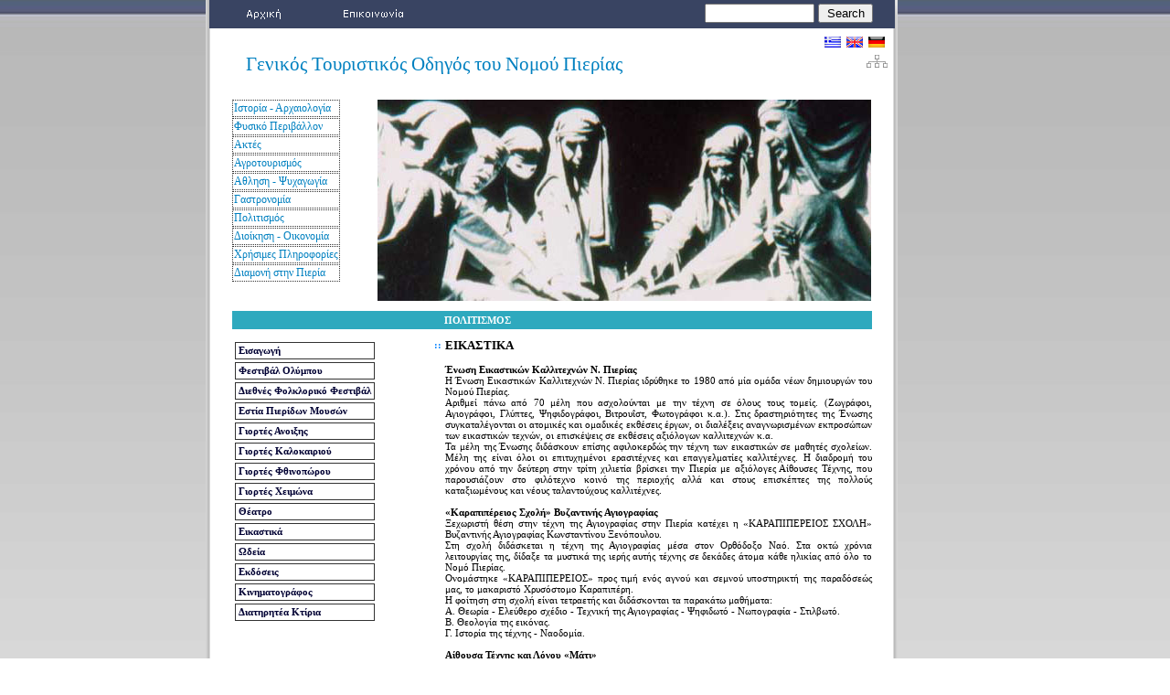

--- FILE ---
content_type: text/html
request_url: https://pieria-tourism.gr/eikastika.html
body_size: 7868
content:
<!DOCTYPE HTML PUBLIC "-//W3C//DTD HTML 4.01 Transitional//EN">
<html>
<head>
<meta http-equiv="Content-Type" content="text/html; charset=ISO-8859-7">
<title>Γενικός Τουριστικός Οδηγός του Νομού Πιερίας - Pieria Tourism</title>
<meta name="keywords" content="Ο Γενικός Τουριστικός Οδηγός του Νομού Πιερίας, προσφέρει ακριβή Ενημέρωση για την Ιστορία, την Αρχαιολογία,τον Αγροτουρισμό,τις Ακτές,την ’θληση,τη Ψυχαγωγία,τον Πολιτισμό,τη Διοίκηση,την Οικονομία και τη Γεωγραφική Πληροφόρηση του Νομού.Συμβάλει στην Αειφόρο και Ποιοτική Τουριστική Ανάπτυξή της Πιερίας.,Πιερια, Ολυμπος, Ελλαδα, Αγροτουρισμός, Αγροτουριστική διαχείριση, Αθλήματα περιπέτειας, ’θληση - Ψυχαγωγία - Γαστρονομία, Αιωροπτερισμός, Ακτές, Αλεξίπτωτο πλαγιάς (Parapente), Αναρρίχηση, Αρχαία Πύδνα, Αρχαίο Δίον, Αρχαίο Θέατρο Δίου, Αρχαιολογικό Πάρκο, Βόρεια Πιερία, Γαστρονομία, Γεωγραφική Πληροφόρηση, Γεωργία - Κτηνοτροφία, Δημόσια Λουτρά, Διαδρομές 4 Χ 4 (Jeep Safari), Διαδρομές με βάρκα, Διεθνές Φολκλορικό Φεστιβάλ - Εστία Πιερίδων Μουσών Κατερίνης, ΔΙΟΝ, Εθνικός Δρυμός Ολύμπου, Ελατοχώρι, Ελληνικό Θέατρο, Ένωση Αγροτικών Συνεταιρισμών (Ε.Α.Σ) Πιερίας , Έπαυλη Διονύσου, Επιμελητήριο Πιερίας, Ευρωπαϊκό Ορειβατικό Μονοπάτι Ε4, Ιερό Δήμητρος, Ιερό Ίσιδας, Ιστορία - Aρχαιολογία, Κάστρο Πλαταμώνα, Κεντρική Πιερία, Λείβηθρα, Λεπτοκαρυά, Λιτόχωρο, Λουλουδιές Κίτρους, Μακρύγιαλος, Μνημείο Ασπίδων, Νεολιθικός Οικισμός Μακρυγιάλου, Νομός Πιερίας, Νότια Πιερία, Ξενώνες - Ορειβατικά Καταφύγια, Οδηγός Προστασίας Περιβάλλοντος, Ολυμπιακή Ακτή, Όλυμπος, Όλυμπος - Γεωγραφική Πληροφόρηση, Ορειβασία - Πεζοπορία στα Πιέρια Όρη, Ορειβασία - Πεζοπορία στον Όλυμπο, Ορειβατικά Καταφύγια, Πιέρια - Γεωγραφική Πληροφόρηση, Πιέρια Όρη, Πιερία Τουρισμός, Πιερική Αναπτυξιακή, Πλαταμώνας, Ποδήλατο Βουνού (Mountain biking), Πύδνα, Ρωμαϊκό Θέατρο, Σκι στο Ελατοχώρι, Τέμενος Ολυμπίου Διός, Υδροβιότοποι, Υδροβιότοπος Αλιάκμονα - Έλος Αγαθούπολης, Υδροβιότοπος Αλυκής Κίτρους, Υδροβιότοπος Νέων Πόρων, Φεστιβάλ  Ολύμπου, Φυσικές Ομορφιές, Χλωρίδα, Πανίδα,Τravel,Pieria Tourism,Pieria, Olympus, Greece,Pieria Tourism, History - Archaeology, The Castle of Platamon, Ancient Dion, Archaeological Park, The Greek Theatre, The Villa of Dionisos, The Public Baths, The Sanctuary of Dimitra, The Sanctuary of Isis, The Temple to the Gods of Olympus, The Roman Theatre, Monument of the Shields, Ancient Pydna, The Neolithic Settlement at Makrigialos, The Louloudies of Kitros, Livithra, Pieriki Anaptixiaki, Mount Olympus, Flora, Mount Pieria, The Aliakmonas Delta and Marsh of Agathopouli, The Wetlands of Alikes Kitros, The Wetlands of Nei Pori, Natural Beauty, Guidelines for the Care of the Environment, Olympus National Park, The Wetlands, Beaches, North Pieria, Makrigialos, Pydna, Central Pieria, Olympic Beach, South Pieria, Leptokarya, Platamonas, Agrotourism, Litochoro, Elatochori, Mountaineering Refuges, Agrotourist Management, Sport - Entertainment - Gastronomy, Mountaineering and hiking on Olympus, Mountaineering and hiking in the Pieria mountain, European Mountain Path E4, Adventure Sports, Climbing, Paragliding, Jeep Safari, Mountain Biking, Hang - Gliding, Boating, Skiing in Elatochori, Gastronomy, The Olympus Festival, International Folk Festival - Estia Pieridon Mouson, Dion, The Ancient Theatre of Dion, The Perfecture of Pieria, Agriculture - Cattle Breeding, The Chamber of Commerce of Pieria, E.A.S of Pieria, Traditional Inns - Mountaineering Refuges, Geographical Information, Olympus - Geographical Information, Pieria - Geographical Information,General Tourist Guide of the Prefecture of Pieria,Olymp, Griechenland, Pieria Tourism, Archaologische Und Historische Sehenswurdigkeiten, Burg von Platamonas, Das antike Dion, Archaologischer Park, Griechisches Theater, Dionysos Villa, Die offentlichen Badehauser, Das Demeter Heiligtum, Das Isis Heiligtum, Tempel des Olympischen Zeus, Romisches Theater, Denkmal mit Brustpanzern und Schilden, Das antike Pydna, Siedlung aus der neolithischen Zeit, Louloudies Kitrous, Livithra, Pieriki Anaptyxiaki, Olymp, Flora, Pieria Gebirge, Wasserschutzgebiet Aliakmona - Sumpfgebiet Agathoupolis, Wasser - Biotop von Alikes Kitrous, Feuchtgebiet von Nei Pori, Naturschonheiten, Hinweise zum Schutz der Umwelt, Nationalpark Olymp, Feuchtgebiete, Kuste, Nord Pieria, Makrigialos, Pydna, Zentral Pieria, Olympiaki Akti, Sud Pieria, Leptokaria, Platamonas, Agrotourismus, Litochoro, Elatochori, Berg - Schutzhutten, Sport - Freizeit - Gastronomie, Bergsteigen und Wandern auf dem Olymp, Bergsteigen und Wandern im Pieria Gebirge, Europaischer Fernwanderweg E 4, Sport und Abenteuer, Klettern, Gleitschirmfliegen (Parapente), Gelandefahrten mit dem Jeep, Bergtouren mit Mountainbikes, Drachenfliegen, Fahrten mit dem Boot, Skizentrum Elatochori, Gastronomie, Festival Olymp, Internationales Folklore Festival - Estia Pieridon Mousson Katerinis, Dion, Antikes Theater von Dion, Landwirtschaft und Viehzucht, Industrie und Handelskammer Pierias, Verband der landwirtschaftlichen Genossenschaften Pierias, Herbergen - Berg - Schutzhutten, Industrie- und Handelskammer - E.A.S. Pierias, Geographische Informationen, Orte und Stellen am Olymp, Orte und Stellen im Pieria Gebirge,">
<meta name="description" content="Ο Γενικός Τουριστικός Οδηγός του Νομού Πιερίας, προσφέρει ακριβή Ενημέρωση για την Ιστορία, την Αρχαιολογία, τον Αγροτουρισμό, τις Ακτές, την ’θληση, τη Ψυχαγωγία, τον Πολιτισμό, τη Διοίκηση, την Οικονομία και τη Γεωγραφική Πληροφόρηση του Νομού. Συμβάλει στην Αειφόρο και Ποιοτική Τουριστική Ανάπτυξή της Πιερίας.
General Tourist Guide to the Prefecture of Pieria - Ausfuhrlicher Reisefuhrer fur die Prafektur Pieria.">
<style type="text/css">
div#container
{
   width: 1024px;
   position: relative;
   margin-top: 0px;
   margin-left: auto;
   margin-right: auto;
   text-align: left;
}
body
{
   text-align: center;
   margin: 0;
}
</style>
<style type="text/css">
a.style8:link
{
   color: #000000;
   text-decoration: none;
}
a.style8:visited
{
   color: #000000;
   text-decoration: none;
}
a.style8:active
{
   color: #000000;
   text-decoration: none;
}
a.style8:hover
{
   color: #8B8B00;
   text-decoration: none;
}
</style>
<style type="text/css">
img { behavior: url("pngfix.htc"); }
</style>
</head>
<body background="images/bg.jpg" bgcolor="#FFFFFF" text="#000000">
<div id="container">
<img src="images/bgwhite.gif" id="Image1" alt="" align="top" border="0" width="750" height="1941" style="position:absolute;left:101px;top:0px;width:750px;height:1941px;z-index:0">
<img src="images/shadow1.jpg" id="Image2" alt="" align="top" border="0" width="5" height="1942" style="position:absolute;left:97px;top:0px;width:5px;height:1942px;z-index:1">
<img src="images/shadow2.jpg" id="Image3" alt="" align="top" border="0" width="5" height="1942" style="position:absolute;left:849px;top:0px;width:5px;height:1942px;z-index:2">
<img src="images/leader.jpg" id="Image4" alt="" align="top" border="0" width="98" height="62" style="position:absolute;left:218px;top:1867px;width:98px;height:62px;z-index:3">
<a href="http://www.pieriki-anaptixiaki.gr" target="_blank"><img src="images/palogo.jpg" id="Image5" alt="ΠΙΕΡΙΚΗ ΑΝΑΠΤΥΞΙΑΚΗ Α.Ε." align="top" border="0" width="86" height="82" style="position:absolute;left:126px;top:1847px;width:86px;height:82px;z-index:4"></a>
<div id="wb_Text1" style="position:absolute;left:126px;top:1835px;width:707px;height:10px;z-index:5" align="left">
<font style="font-size:8px" color="#000000" face="Verdana">..........................................................................................................................................................................................................................................</font></div>
<div id="wb_Text2" style="position:absolute;left:98px;top:1946px;width:759px;height:13px;z-index:6" align="left">
&nbsp;</div>
<div id="wb_Text3" style="position:absolute;left:359px;top:370px;width:467px;height:1111px;z-index:7" align="justify">
<font style="font-size:13px" color="#000000" face="Lucida Sans Unicode"><b>ΕΙΚΑΣΤΙΚΑ<br>
</b></font><font style="font-size:11px" color="#000000" face="Lucida Sans Unicode"><br>
<b>Ένωση Εικαστικών Καλλιτεχνών Ν. Πιερίας<br>
</b>Η Ένωση Εικαστικών Καλλιτεχνών Ν. Πιερίας ιδρύθηκε το 1980 από μία ομάδα νέων δημιουργών του Νομού Πιερίας. <br>
Αριθμεί πάνω από 70 μέλη που ασχολούνται με την τέχνη σε όλους τους τομείς. (Ζωγράφοι, Αγιογράφοι, Γλύπτες, Ψηφιδογράφοι, Βιτρουΐστ, Φωτογράφοι κ.α.). Στις δραστηριότητες της Ένωσης συγκαταλέγονται οι ατομικές και ομαδικές εκθέσεις έργων, οι διαλέξεις αναγνωρισμένων εκπροσώπων των εικαστικών τεχνών, οι επισκέψεις σε εκθέσεις αξιόλογων καλλιτεχνών κ.α. <br>
Τα μέλη της Ένωσης διδάσκουν επίσης αφιλοκερδώς την τέχνη των εικαστικών σε μαθητές σχολείων. Μέλη της είναι όλοι οι επιτυχημένοι ερασιτέχνες και επαγγελματίες καλλιτέχνες. Η διαδρομή του χρόνου από την δεύτερη στην τρίτη χιλιετία βρίσκει την Πιερία με αξιόλογες Αίθουσες Τέχνης, που παρουσιάζουν στο φιλότεχνο κοινό της περιοχής αλλά και στους επισκέπτες της πολλούς καταξιωμένους και νέους ταλαντούχους καλλιτέχνες.<br>
<br>
<b>«Καραπιπέρειος Σχολή» Βυζαντινής Αγιογραφίας </b><br>
Ξεχωριστή θέση στην τέχνη της Αγιογραφίας στην Πιερία κατέχει η «ΚΑΡΑΠΙΠΕΡΕΙΟΣ ΣΧΟΛΗ» Βυζαντινής Αγιογραφίας Κωνσταντίνου Ξενόπουλου. <br>
Στη σχολή διδάσκεται η τέχνη της Αγιογραφίας μέσα στον Ορθόδοξο Ναό. Στα οκτώ χρόνια λειτουργίας της, δίδαξε τα μυστικά της ιερής αυτής τέχνης σε δεκάδες άτομα κάθε ηλικίας από όλο το Νομό Πιερίας. <br>
Ονομάστηκε «ΚΑΡΑΠΙΠΕΡΕΙΟΣ» προς τιμή ενός αγνού και σεμνού υποστηρικτή της παραδόσεώς μας, το μακαριστό Χρυσόστομο Καραπιπέρη.<br>
Η φοίτηση στη σχολή είναι τετραετής και διδάσκονται τα παρακάτω μαθήματα:<br>
Α. Θεωρία - Ελεύθερο σχέδιο - Τεχνική της Αγιογραφίας - Ψηφιδωτό - Νωπογραφία - Στιλβωτό. <br>
Β. Θεολογία της εικόνας.<br>
Γ. Ιστορία της τέχνης - Ναοδομία.<br>
<br>
<b>Αίθουσα Τέχνης και Λόγου «Μάτι»</b><br>
Λειτουργεί από το 1985 στην πόλη της Κατερίνης. Φιλοξενεί ένα σημαντικό αριθμό αξιόλογων δημιουργών, όπως ο Δήμος Σκουλάκης, ο Ασαντούρ Μπαχαριάν, ο Τριαντάφυλλος Πατρασκίδης, ο Γιώργος Σταθόπουλος, η Μάγδα Λεβεντάκου κ.α. Στην αίθουσα λειτουργούν επίσης Εργαστήρι παιδικής ζωγραφικής και Μουσείο παιδικής ζωγραφικής με την επωνυμία «Μινώταυρος». <br>
Το εργαστήρι ξεκίνησε τη δραστηριότητά του το 1985 και αποτέλεσε την εποχή εκείνη πιλοτική πρωτοβουλία για όλο τον Ελλαδικό χώρο καθώς ήταν το δεύτερο που λειτούργησε μετά το αντίστοιχο Δημοτικό Εργαστήρι Ζωγραφικής της Χαλκίδας. Θεμελιώθηκε πάνω στην ανάγκη για ελεύθερη έκφραση του παιδιού. Ανάγκη που ελέγχεται αποκλειστικά από την αδενική, σωματική και ψυχαγωγική διάθεσή του. <br>
Το Μουσείο παιδικής ζωγραφικής είναι ένας χώρος δομημένος και σχεδιασμένος, για να προσεγγίσουν οι μεγάλοι το παιδί μέσω των «έργων», να ανακαλύψουν την ψυχή του και να αντιληφθούν ποια πρέπει να είναι η στάση τους απέναντί του.<br>
<b><br>
Αίθουσα Τέχνης «Χρύσα»</b><br>
Στην Κατερίνη, κατά τη διάρκεια των ένδεκα χρόνων λειτουργίας της, η Αίθουσα Τέχνης «Χρύσα» παρουσιάζει στο φιλότεχνο κοινό μία σημαντική σειρά καλλιτεχνών καταξιωμένων και ταλαντούχων. <br>
Με την πάροδο του χρόνου αυτός ο εικαστικός χώρος αναδεικνύεται σε σταθερό σημείο αναφοράς για την πολιτιστική ζωή της πόλης. Οι εκθέσεις που έχουν πραγματοποιηθεί στο χρονικό διάστημα 1990-2001 συνθέτουν μία αντιπροσωπευτική εικόνα του πολύπλευρου χαρακτήρα της σύγχρονης εικαστικής δημιουργίας στην Ελλάδα. <br>
Ενδεικτικά, οι παρακάτω εκθέσεις αντανακλούν αυτή τη δημιουργία: του Δημήτρη Μυταρά, του Χρήστου Καρά, της Σοφίας Καλογεροπούλου, της Μαρίας Ζιάκα, της Ηώς Αγγελή, του Αντώνη Απέργη, του Πέτρου Ζουμπουλάκη, του Εδουάρδου Σακαγιάν, του Νίκου Στρατάκη και άλλων.<br>
<b><br>
Αίθουσα Τέχνης «Λαβύρινθος»</b><br>
Λειτουργεί στην Κατερίνη από τον Οκτώβριο του 1996. Κατά την περίοδο από Σεπτέμβριο μέχρι Ιούνιο δέχεται το κοινό καθημερινά από τις 10.00 ως τις 13.00 και από τις 18.30 ως τις 21.30, εκτός Σαββάτου και Κυριακής. <br>
Η ζωγραφική, η γλυπτική και η χαρακτική είναι μερικές από τις εικαστικές δραστηριότητες που καλύπτει η Αίθουσα Τέχνης «Λαβύρινθος». Αξιόλογοι δημιουργοί που έχουν εκθέσει τα έργα τους είναι ο Γιάννης Μιγάδης, ο ’γγελος Ραζής, ο Πέτρος Ζουμπουλάκης, ο Μάρκος Βενιός η Μαρία Πωπ κ.α.<br>
<b><br>
Αίθουσα Τέχνης Δήμου Λιτοχώρου</b><br>
Στην αίθουσα τέχνης του Πολιτιστικού Κέντρου του Δήμου Λιτοχώρου πραγματοποιούνται περιοδικά εκθέσεις έργων τέχνης από καταξιωμένους Καλλιτέχνες του Νομού Πιερίας, της Ελλάδας και του Εξωτερικού.</font></div>
<img src="images/footer.gif" id="Image8" alt="" align="top" border="0" width="748" height="5" style="position:absolute;left:102px;top:1937px;width:748px;height:5px;z-index:8">
<div id="wb_Text6" style="position:absolute;left:345px;top:371px;width:12px;height:13px;z-index:9" align="center">
<font style="font-size:11px" color="#0080FF" face="Verdana"><b>::</b></font></div>
<img src="images/header.jpg" id="Image20" alt="" align="top" border="0" width="750" height="31" style="position:absolute;left:101px;top:0px;width:750px;height:31px;z-index:10">
<div id="wb_Html2" style="position:absolute;left:643px;top:4px;width:241px;height:23px;z-index:11" align="left">
<!-- Search Google -->
<FORM method="GET" action="http://www.google.gr/custom" target="_blank">
<A href="http://www.google.gr/" target="_blank"><A>
<INPUT type="text" name="q" size="20" maxlength="255" value="" style="width:120px;">
<INPUT type="submit" name="btnG" value="Search" style="width:60px;">
<INPUT type="hidden" name="domains" value="http://www.pieria-tourism.gr">
<INPUT type="hidden" name="sitesearch" value="http://www.pieria-tourism.gr">
<INPUT type="hidden" name="cof" value="GALT:#488000;S:http://www.pieria-tourism.gr;VLC:#800080;AH:center;BGC:#FFFFFF;LC:#0000FF;GFNT:#7777CC;ALC:#FF0000;T:#000000;GIMP:#FF0000;">
</FORM>
<!-- Search Google --></div>
<div id="wb_Text8" style="position:absolute;left:124px;top:58px;width:445px;height:25px;z-index:12" align="center">
<font style="font-size:21px" color="#0080C0" face="Georgia">Γενικός Τουριστικός Οδηγός του Νομού Πιερίας</font></div>
<a href="index.html"><img src="images/el4.png" id="Image19" alt="ΕΛΛΗΝΙΚΑ" align="top" border="0" width="18" height="12" style="position:absolute;left:774px;top:40px;width:18px;height:12px;z-index:13"></a>
<a href="indexen.html"><img src="images/en3.png" id="Image21" alt="ENGLISH" align="top" border="0" width="18" height="12" style="position:absolute;left:798px;top:40px;width:18px;height:12px;z-index:14"></a>
<a href="indexde.html"><img src="images/de.png" id="Image22" alt="DEUTCH" align="top" border="0" width="18" height="12" style="position:absolute;left:822px;top:40px;width:18px;height:12px;z-index:15"></a>
<a href="sitemap.html"><img src="images/sitemap.gif" id="Image23" alt="Χάρτης Πλοήγησης" align="top" border="0" width="26" height="16" style="position:absolute;left:818px;top:59px;width:26px;height:16px;z-index:16"></a>
<div id="wb_Text9" style="position:absolute;left:529px;top:1922px;width:112px;height:13px;z-index:17" align="left">
<font style="font-size:11px" color="#000000" face="Verdana"><a href="http://www.minimal.gr" target="_blank" class="style8">Design by Minimal</a></font></div>
<div id="wb_Text12" style="position:absolute;left:408px;top:1922px;width:113px;height:13px;z-index:18" align="left">
<font style="font-size:11px" color="#000000" face="Verdana"><a href="credits.html" class="style8">Συντελεστές Έργου</a></font></div>
<div id="wb_Text11" style="position:absolute;left:343px;top:1905px;width:376px;height:13px;z-index:19" align="left">
<font style="font-size:11px" color="#000000" face="Verdana">Copyright © 2007 <a href="http://www.pieriki-anaptixiaki.gr" target="_blank" class="style8">Πιερική Αναπτυξιακή Α.Ε. </a>- All rights reserved. </font></div>
<div id="wb_Text14" style="position:absolute;left:127px;top:1498px;width:205px;height:10px;z-index:20" align="left">
<font style="font-size:8px" color="#000000" face="Verdana">...................................................................</font></div>
<div id="wb_Text13" style="position:absolute;left:127px;top:1508px;width:176px;height:15px;z-index:21" align="left">
<font style="font-size:11px" color="#000000" face="Lucida Sans Unicode">Πατήστε στις Φωτογραφίες</font></div>
<div id="wb_Form2" style="position:absolute;left:110px;top:1526px;width:8px;height:162px;z-index:22" align="left">
<form name="thumbNails" method="post" action="" enctype="text/plain" id="Form2">
</form>
</div>
<a href="#" onclick="zoomShow(this);return false;"><img src="images/karapiperios-sxoli-1.jpeg" id="Image27" alt="ΚΑΡΑΠΙΠΕΡΕΙΟΣ ΣΧΟΛΗ ΑΓΙΟΓΡΑΦΙΑΣ" align="top" border="0" width="50" height="44" style="position:absolute;left:127px;top:1528px;width:50px;height:44px;z-index:23"></a>
<a href="#" onclick="zoomShow(this);return false;"><img src="images/karapiperios-sxoli-2.jpeg.jpg" id="Image29" alt="ΚΑΡΑΠΙΠΕΡΕΙΟΣ ΣΧΟΛΗ ΑΓΙΟΓΡΑΦΙΑΣ" align="top" border="0" width="50" height="44" style="position:absolute;left:182px;top:1528px;width:50px;height:44px;z-index:24"></a>
<a href="#" onclick="zoomShow(this);return false;"><img src="images/aithousa-mati.jpg" id="Image28" alt="ΑΙΘΟΥΣΑ ΤΕΧΝΗΣ ΜΑΤΙ" align="top" border="0" width="50" height="44" style="position:absolute;left:237px;top:1528px;width:50px;height:44px;z-index:25"></a>
<a href="#" onclick="zoomShow(this);return false;"><img src="images/aithousa-litohorou.jpeg" id="Image31" alt="ΑΙΘΟΥΣΑ ΤΕΧΝΗΣ ΔΗΜΟΥ ΛΙΤΟΧΩΡΟΥ" align="top" border="0" width="50" height="44" style="position:absolute;left:237px;top:1578px;width:50px;height:44px;z-index:26"></a>
<a href="#" onclick="zoomShow(this);return false;"><img src="images/aithousa-lavirinthos.jpg" id="Image30" alt="ΑΙΘΟΥΣΑ ΤΕΧΝΗΣ ΛΑΒΥΡΙΝΘΟΣ" align="top" border="0" width="50" height="44" style="position:absolute;left:182px;top:1578px;width:50px;height:44px;z-index:27"></a>
<a href="#" onclick="zoomShow(this);return false;"><img src="images/aithousa-xrysa.jpeg" id="Image33" alt="ΑΙΘΟΥΣΑ ΤΕΧΝΗΣ ΧΡΥΣΑ" align="top" border="0" width="50" height="44" style="position:absolute;left:127px;top:1578px;width:50px;height:44px;z-index:28"></a>
<div id="wb_Html3" style="position:absolute;left:359px;top:1498px;width:467px;height:300px;z-index:29" align="left">
<!-- images -->
<img id="bigImage" border="0" style="display:none"> 
<script type="text/javascript"> 
<!-- 

function zoomShow(img) 
{ 
   var bigImage= document.getElementById('bigImage'); 
   if(bigImage) 
   { 
      if(img.tagName == 'A') 
         img = img.firstChild; 
      bigImage.src = img.src; 
      bigImage.style.display = ''; 
      document.ondragstart = hide; //Fix IE 
      document.onmouseup = hide; 
   } 

   function hide() 
   { 
      if(bigImage) 
      { 
         bigImage.src = ''; 
         bigImage.style.display = 'none'; 
         document.ondragstart = ''; 
         document.onmouseup = ''; 
      } 
   } 
} 

//--> 
</script> </div>
<div id="wb_Html1" style="position:absolute;left:389px;top:1946px;width:228px;height:25px;z-index:30" align="left">
<!-- shiny stat meter -->
<!-- Begin Shinystat Free code -->
<script type="text/javascript" language="JavaScript" src="http://codice.shinystat.com/cgi-bin/getcod.cgi?USER=pieriatourism"></script>
<noscript>
<a href="http://www.shinystat.com" target="_top">
<img src="http://www.shinystat.com/cgi-bin/shinystat.cgi?USER=pieriatourism" alt="Free web counters" border="0"></a>
</noscript>
<!-- End Shinystat Free code --></div>
<div id="wb_Html4" style="position:absolute;left:621px;top:1946px;width:56px;height:26px;z-index:31" align="left">
<!-- europlus code -->
<!-- europuls.eu START //-->
<SCRIPT type="text/javascript">var _ps_counter_loaded = false;</SCRIPT>
<SCRIPT src="http://hits.europuls.net/?sid=2266&js=1" type="text/javascript"></SCRIPT>
<SCRIPT type="text/javascript">
<!--
if( _ps_counter_loaded ){_ps_counter(2266);}
//--></SCRIPT>
<noscript>
<a href="http://europuls.eu/" target="_blank"><img src="http://hits.europuls.net/?sid=2266&jsver=0" border=0 alt="Europuls.eu - Catalog of the European Internet resources"></a>
</noscript>
<!-- europuls.eu END //-->
</div>
<img src="images/header-culture_01.jpg" id="Image7" alt="" align="top" border="0" width="540" height="220" style="position:absolute;left:285px;top:109px;width:540px;height:220px;z-index:32">
<img src="images/blueline.gif" id="Image6" alt="" align="top" border="0" width="700" height="20" style="position:absolute;left:126px;top:340px;width:700px;height:20px;z-index:33">
<div id="wb_Html6" style="position:absolute;left:126px;top:371px;width:174px;height:313px;z-index:34" align="left">
<!-- POLITISMOS MENU - GR -->
<script type="text/javascript" language="JavaScript1.2" src="stmenu.js"></script>
<script type="text/javascript" language="JavaScript1.2">
<!--
stm_bm(["menu4734",720,"","blank.gif",0,"","",0,0,250,0,1000,1,0,0,"","",0,0,1,1,"default","hand",""],this);
stm_bp("p0",[1,4,0,0,3,3,0,0,100,"",-2,"",-2,40,0,0,"#999999","#FFFFFF","",0,0,0,"#000000"]);
stm_ai("p0i0",[0,"Εισαγωγή","","",-1,-1,0,"culture.html","_self","","","","",0,0,0,"","",0,0,0,0,0,"#0033CC",1,"#0099FF",1,"","",3,3,1,1,"#333333","#333333","#000033","#00CCFF","bold 8pt Verdana","bold 8pt Verdana",0,0]);
stm_aix("p0i1","p0i0",[0,"Φεστιβάλ Ολύμπου","","",-1,-1,0,"festival-olympou.html"]);
stm_aix("p0i2","p0i0",[0,"Διεθνές Φολκλορικό Φεστιβάλ","","",-1,-1,0,"festival-diethnes.html"]);
stm_aix("p0i3","p0i0",[0,"Εστία Πιερίδων Μουσών","","",-1,-1,0,"estia.html"]);
stm_aix("p0i4","p0i0",[0,"Γιορτές Ανοιξης","","",-1,-1,0,"giortes-anoixis.html"]);
stm_aix("p0i5","p0i0",[0,"Γιορτές Καλοκαιριού","","",-1,-1,0,"giortes-kalokairi.html"]);
stm_aix("p0i6","p0i0",[0,"Γιορτές Φθινοπώρου","","",-1,-1,0,"giortes-ftinoporo.html"]);
stm_aix("p0i7","p0i0",[0,"Γιορτές Χειμώνα","","",-1,-1,0,"giortes-xeimona.html"]);
stm_aix("p0i8","p0i0",[0,"Θέατρο","","",-1,-1,0,"theater.html"]);
stm_aix("p0i9","p0i0",[0,"Εικαστικά","","",-1,-1,0,"eikastika.html"]);
stm_aix("p0i10","p0i0",[0,"Ωδεία","","",-1,-1,0,"odeia.html"]);
stm_aix("p0i11","p0i0",[0,"Εκδόσεις","","",-1,-1,0,"ekdoseis.html"]);
stm_aix("p0i12","p0i0",[0,"Κινηματογράφος","","",-1,-1,0,"cinema.html"]);
stm_aix("p0i13","p0i0",[0,"Διατηρητέα Κτίρια","","",-1,-1,0,"diatiritea.html"]);
stm_ep();
stm_cf([2,0,0,"Main_frame","Navigation_frame",1]);
stm_em();
//-->
</script></div>
<div id="wb_Text5" style="position:absolute;left:358px;top:344px;width:162px;height:13px;z-index:35" align="left">
<font style="font-size:11px" color="#FFFFFF" face="Verdana"><b>ΠΟΛΙΤΙΣΜΟΣ</b></font></div>
<div id="wb_RollOver2" style="position:absolute;left:101px;top:0px;width:120px;height:30px;z-index:36" align="left">
<script language="JavaScript" type="text/javascript">
<!--
RollOver2 = new Image();
RollOver2.src = "images/buton-arxiki_over.gif";
//-->
</script>
<a href="index.html">
<img src="images/buton-arxiki.gif" id="RollOver2" width="120" height="30" alt="" border="0" onMouseOver="this.src='images/buton-arxiki_over.gif'" onMouseOut="this.src='images/buton-arxiki.gif'">
</a>
</div>
<div id="wb_RollOver1" style="position:absolute;left:221px;top:0px;width:120px;height:30px;z-index:37" align="left">
<script language="JavaScript" type="text/javascript">
<!--
RollOver1 = new Image();
RollOver1.src = "images/buton-epikoinonia_over.gif";
//-->
</script>
<a href="contact.html">
<img src="images/buton-epikoinonia.gif" id="RollOver1" width="120" height="30" alt="" border="0" onMouseOver="this.src='images/buton-epikoinonia_over.gif'" onMouseOut="this.src='images/buton-epikoinonia.gif'">
</a>
</div>
<div id="wb_Html7" style="position:absolute;left:125px;top:108px;width:146px;height:232px;z-index:38" align="left">
<!-- menu-1 -->
<script type="text/javascript" language="JavaScript1.2" src="stmenu.js"></script>
<script type="text/javascript" language="JavaScript1.2">
<!--
stm_bm(["menu4734",720,"","blank.gif",0,"","",0,0,250,0,1000,1,0,0,"","",0,0,1,1,"default","hand",""],this);
stm_bp("p0",[1,4,0,0,1,1,0,0,100,"",-2,"",-2,40,0,0,"#999999","#FFFFFF","",0,0,0,"#000000"]);
stm_ai("p0i0",[0,"Ιστορία - Αρχαιολογία","","",-1,-1,0,"history.html","_self","","","","",0,0,0,"","",0,0,0,0,0,"#FFFFFF",0,"#FFFFFF",0,"","",3,3,3,1,"#333333","#333333","#0080C0","#00CCFF","9pt Lucida Sans Unicode","9pt Lucida Sans Unicode",0,0]);
stm_aix("p0i1","p0i0",[0,"Φυσικό Περιβάλλον","","",-1,-1,0,"environment.html","_self","","","","",0,0,0,"","",0,0,0,0,0,"#0033CC",1,"#0099FF",1]);
stm_aix("p0i2","p0i0",[0,"Ακτές","","",-1,-1,0,"beaches.html"]);
stm_aix("p0i3","p0i1",[0,"Αγροτουρισμός","","",-1,-1,0,"agrotourism.html"]);
stm_aix("p0i4","p0i1",[0,"Αθληση - Ψυχαγωγία","","",-1,-1,0,"sports.html"]);
stm_aix("p0i5","p0i1",[0,"Γαστρονομία","","",-1,-1,0,"gastronomy.html"]);
stm_aix("p0i6","p0i1",[0,"Πολιτισμός","","",-1,-1,0,"culture.html"]);
stm_aix("p0i7","p0i1",[0,"Διοίκηση - Οικονομία","","",-1,-1,0,"administration.html"]);
stm_aix("p0i8","p0i0",[0,"Χρήσιμες Πληροφορίες","","",-1,-1,0,"usefull.html"]);
stm_aix("p0i9","p0i1",[0,"Διαμονή στην Πιερία","","",-1,-1,0,"acomodation.html"]);
stm_ep();
stm_cf([2,0,0,"Main_frame","Navigation_frame",1]);
stm_em();
//-->
</script></div>
</div>
</body>
</html>

--- FILE ---
content_type: application/javascript
request_url: https://pieria-tourism.gr/stdom.js
body_size: 4579
content:
/*=======Ver: 7.2.70212========*/
/*DHTMLMenu, (c) 2006, SourceTec Software Co.,LTD  -  www.sothink.com*/
function stgPStr(p){var s="",its="",scr=p.typ&2,v=p.typ&1,f=p.frm?1:st_css;with(p){its+=scr?"<table id='"+ids+"sct' cellpadding=0 cellspacing=0 "+stgCss("tb",f)+">"+(v?"<tr "+stgCss("tr",f)+">":"")+"<td  id='"+ids+"s0' valign='middle' "+stgCss("td",f)+">"+stgIStr(sc[0])+"</td>"+(v?"</tr><tr "+stgCss("tr",f)+">":""):"";its+=scr?"<td  id='"+ids+"scc' "+stgCss("td",f)+"><div  id='"+ids+"sc' "+stgCss("dv",f)+">":"";its+="<table cellpadding=0 cellspacing="+mar+" id='"+ids+"tb' "+stgCss("tb",f)+" align="+stHAL[hal]+">";for(var j=0;j<is.length;j++)its+=(v?"<tr "+stgCss("tr",f)+">":"")+"<td "+stgCss("td",f)+" valign='middle'>"+stgIStr(is[j])+"</td>"+(v?"</tr>":"");its+="</table>";its+=scr?"</div></td>":"";its+=scr?(v?"</tr><tr "+stgCss("tr",f)+">":"")+"<td id='"+ids+"s1' valign='middle' "+stgCss("td",f)+">"+stgIStr(sc[1])+"</td>"+(v?"</tr>":"")+"</table>":"";s+="<table cellpadding=0 cellspacing=0 id='"+ids+"' "+stgCss("tb",f,stgBd(bdW,bd,bdC)+(wid?"width:"+stAdb(wid)+";":"")+(hei?"height:"+stAdb(hei)+";":""))+((STM_RTL||hal)?" align="+stHAL[hal]:"")+" "+stgEnt(p)+">";if(decH[0])s+="<tr "+stgCss("tr",f)+">"+(decW[3]?"<td id='"+ids+"c0'  "+stgCss("td",f,"line-height:1pt;"+(decW[3]>0?"width:"+decW[3]+"px;":"")+(decH[0]>0?"height:"+decH[0]+"px;":""))+">"+stgImg(p.ids+"cor0",cor[0],decW[3],decH[0],0,p.frm)+"</td>":"")+"<td id='"+ids+"d0' "+stgCss("td",f,"line-height:1pt;"+stgBg(decBC[0],decBI[0],decBR[0],p.frm))+">"+stgImg(p.ids+"dec0",dec[0],decW[0],decH[0],decB[0],p.frm)+"</td>"+(decW[1]?"<td id='"+ids+"c1' "+stgCss("td",f,"line-height:1pt;"+(decW[1]>0?"width:"+decW[1]+"px;":"")+(decH[0]>0?"height:"+decH[0]+"px;":""))+">"+stgImg(p.ids+"cor1",cor[1],decW[1],decH[0],0,p.frm)+"</td>":"")+"</tr>";s+="<tr "+stgCss("tr",f)+">"+(decW[3]?"<td id='"+ids+"d3' "+stgCss("td",f,stgBg(decBC[3],decBI[3],decBR[3],p.frm))+">"+stgImg(ids+"dec3",dec[3],decW[3],decH[3],decB[3],p.frm)+"</td>":"")+"<td id='"+ids+"txt' "+stgCss("td",f,stgBg(bgC,bgI,bgR,p.frm))+">"+its+"</td>"+(decW[1]?"<td id='"+ids+"d1' "+stgCss("td",f,stgBg(decBC[1],decBI[1],decBR[1],p.frm))+">"+stgImg(ids+"dec1",dec[1],decW[1],decH[1],decB[1],p.frm)+"</td>":"")+"</tr>";if(decH[2])s+="<tr "+stgCss("tr",f)+">"+(decW[3]?"<td id='"+ids+"c3' "+stgCss("td",f,"line-height:1pt;"+(decW[3]>0?"width:"+decW[3]+"px;":"")+(decH[2]>0?"height:"+decH[2]+"px;":""))+">"+stgImg(ids+"cor3",cor[3],decW[3],decH[2],0,p.frm)+"</td>":"")+"<td id='"+ids+"d2' "+stgCss("td",f,"line-height:1pt;"+stgBg(decBC[2],decBI[2],decBR[2],p.frm))+">"+stgImg(ids+"dec2",dec[2],decW[2],decH[2],decB[2],p.frm)+"</td>"+(decW[1]?"<td id='"+ids+"c2' "+stgCss("td",f,"line-height:1pt;"+(decW[1]>0?"width:"+decW[1]+"px;":"")+(decH[2]>0?"height:"+decH[2]+"px;":""))+">"+stgImg(ids+"cor2",cor[2],decW[1],decH[2],0,p.frm)+"</td>":"")+"</tr>";s+="</table>";}return s }
function stgIStr(i){var s="",t=i.typ&3,f=i.frm?1:st_css;with(i){		s+=st_nav.nam!="konqueror"&&lnk?"<a  href=\""+(lnk=="@"?"#":lnk.replace(/\"/g,"&quot;").replace(/\'/g,"&#39;"))+"\" target='"+(lnk=="@"?"_self":tar)+"' "+stgClk(i)+" id='"+i.ids+"lnk' "+stgCss("a",f,"text-decoration:none")+">":"";s+="<table cellspacing=0 cellpadding="+pad+(tip?" title=\""+tip+"\"":"")+" id='"+ids+"' "+stgCss("tb",f,(st_nav.nam=='opera'&&st_nav.ver>=9?"float:left;":"")+(wid?"width:"+stAdb(wid)+";":"")+(hei?"height:"+stAdb(hei)+";":"")+stgBd(bdW,bd,bdC[(stat&1835008)>>18])+stgBg(bgC[(stat&3584)>>9],bgI[(stat&28672)>>12],bgR[(stat&229376)>>15],i.frm)+stgCur(lnk&&lnk!="@"?cur[1]:cur[0]))+" "+stgEnt(i)+" align='"+stHAL[hal]+"'>";s+=icoW&&icoH?"<td id='"+ids+"il' "+stgCss("td",f,"font-size:1pt;"+"width:"+lw+"px;")+">"+stgImg(ids+"ico",ico[(stat&56)>>3],icoW,icoH,icoB,i.frm)+"</td>":"";s+="<td id='"+ids+"im' align='"+stHAL[thal]+"' valign='"+stVAL[tval]+"' "+stgCss("td",f,(t==2?"line-height:1pt;":"")+stgFnt(colr[(stat&14680064)>>21],fnt[(stat&117440512)>>24],dec[(stat&939524096)>>27]))+" nowrap>";s+=t==2?stgImg(ids+"img",img[stat&7],imgW,imgH,imgB,i.frm):txt;	s+="</td>";s+=arrW&&arrH?"<td id='"+ids+"ir' "+stgCss("td",f,"font-size:1pt;"+"width:"+rw+"px;")+" align='right'>"+stgImg(ids+"arr",arr[(stat&448)>>6],arrW,arrH,arrB,i.frm)+"</td>":"";s+="</table>";	s+=st_nav.nam!="konqueror"&&lnk?"</a>":"";	}return s }
function stAdb(s,b){if(!b) b=0;if(isNaN(s)){if(s.charAt(s.length-1)=="%") return s;else if(s.substr(s.length-2)=="px") return (parseInt(s)+b)+"px"}else return (parseInt(s)+b)+"px"}
function stgObj(i,w){if(!w)w=window;return w.document.getElementById(i)}
function stgBd(w,s,c){if(s=="none") return "";return (w?"border-width:"+w+"px;":"")+"border-style:"+stBDS[s]+";"+(c?"border-color:"+c+";":"")}
function stgBg(c,i,r,f){if(f && i) i=stabsL(i);return "background-color:"+c+(i?";background-image:url("+i+");background-repeat:"+stREP[r]:"")+";"}
function stgCur(c){return c&&(st_nav.nam=="opera"||c!="hand")?"cursor:"+c+";":""}
function stgFnt(c,f,d){return (c?"color:"+c+";":"")+(f?"font:"+f+";":"")+stgTd(d)}
function stgTd(v,f){if(f) return (v?(v&1?"underline ":"")+(v&2?"line-through ":"")+(v&4?"overline":""):"none");return "text-decoration:"+(v?(v&1?"underline ":"")+(v&2?"line-through ":"")+(v&4?"overline":""):"none")+";"}
function stsEnt(e,o,ei,d){var t=eval(d);if(!t) return;switch(ei){case 0:if(!t.isOv&&!stisPar(o,e.relatedTarget)){eval(t.onmouseover+"(t)");t.isOv=1;}break;case 1:if(!e.relatedTarget||!stisPar(o,e.relatedTarget)){eval(t.onmouseout+"(t)");t.isOv=0;}break;case 2:if((st_ms[t.mid].cks&4) && t.subP && ((e.target.id==t.ids+"arr" || e.target.id==t.ids+"ir" )&&!st_ms[t.mid].rtl || (e.target.id==t.ids+"ico" || e.target.id==t.ids+"il" )&&st_ms[t.mid].rtl)){t.disable=false;stshP(t.subP);return;}eval(t.onclick+"(t)");break;case 3:eval(t.onmousedown+"(t)");break;case 4:eval(t.onmouseup+"(t)");break;}}
function stisPar(p,c){if(!p||!c) return false;if(p==c) return true;do{if(c.parentNode)c=c.parentNode;else return false;if(p==c) return true;}while(c);return false }
function staddP(p,w){if(!w)w=window;var d=w.document;if(w!=window) {p.frm=w.name;for(var j=0;j<p.is.length;j++)p.is[j].frm=w.name;if((p.typ&2)==2){p.sc[0].frm=w.name;p.sc[1].frm=w.name;}}else if(p.frm){p.frm=0;for(var j=0;j<p.is.length;j++)p.is[j].frm=0;if((p.typ&2)==2){p.sc[0].frm=0;p.sc[1].frm=0;}}try{	if(p.isSt)d.write(stgPStr(p));else {var o=d.createElement("div");o.setAttribute("style","position:absolute;left:0px;top:-9999px;z-index:"+p.zid+";width:1px;"+stCSS["dv"]);o.id=p.ids+"dv";o.innerHTML=stgPStr(p);if(d.body.childNodes.length)d.body.insertBefore(o,d.body.childNodes[0]);else d.body.appendChild(o)}}catch(e){	if(p.frm){p.frm=0;for(var j=0;j<p.is.length;j++)p.is[j].frm=0;if((p.typ&2)==2){p.sc[0].frm=0;p.sc[1].frm=0;}}	return false }return true }
function stsPop(p,w){if(!w)w=window;var scr=p.typ&2;p._layer=stgObj(p.ids,w);if(!p.isSt)p._shell=stgObj(p.ids+"dv",w);p._tb=stgObj(p.ids+"tb",w);if(scr) p._sc=stgObj(p.ids+"sc",w);if(p.decH[0]) p._dec0=stgObj(p.ids+"d0",w);if(p.decW[1]) p._dec1=stgObj(p.ids+"d1",w);if(p.decH[2]) p._dec2=stgObj(p.ids+"d2",w);if(p.decW[3])p._dec3=stgObj(p.ids+"d3",w);if(p.decH[0]&&p.decW[3]) p._cor0=stgObj(p.ids+"c0",w);if(p.decH[0]&&p.decW[1]) p._cor1=stgObj(p.ids+"c1",w);if(p.decH[2]&&p.decW[1]) p._cor2=stgObj(p.ids+"c2",w);if(p.decH[2]&&p.decW[3]) p._cor3=stgObj(p.ids+"c3",w);stpPre(p,w);}
function stpPre(p,w){for(var j=0;j<p.is.length;j++)stsIt(p.is[j],w);if((p.typ&2)/2) {for(var j=0;j<2;j++){stsIt(p.sc[j],w);if(p.typ&1)p.sc[j]._layer.parentNode.parentNode.style.display="none";else p.sc[j]._layer.parentNode.style.display="none";}}}
function stsIt(i,w){i._layer=stgObj(i.ids,w);i._font=stgObj(i.ids+"im",w);if(i.icoW) i._left=stgObj(i.ids+"ico",w);if(i.arrW) i._right=stgObj(i.ids+"arr",w);if((i.typ&3)==2) i._img=stgObj(i.ids+"img",w);if(i.lnk)	i._anchor=stgObj(i.ids+"lnk",w);	if(i.hei=="100%"){var h=0;if(st_nav.nam=="safari"&&!i.parP.typ&1)h=i._layer.parentNode.parentNode.parentNode.offsetHeight-2*i.parP.mar;else h=i._layer.parentNode.offsetHeight;i._layer.style.height=h+"px";}}
function stgRc(o){if(!o) return;var x=y=w=h=0;w=o.offsetWidth;h=o.offsetHeight;while(o){		x+=o.offsetLeft;y+=o.offsetTop;if((st_nav.nam=="konqueror"||st_nav.nam=="safari")&&o.style&&o.style.position.toLowerCase()=="absolute") break;if(o.parentNode&&o.parentNode.tagName=="DIV"&&o.parentNode.style.overflow.toLowerCase()=="hidden"){x-=o.parentNode.scrollLeft;y-=o.parentNode.scrollTop;}o=o.offsetParent;}return [x,y,w,h]}
function stckL(d,w){if(!w)w=window;var l;try{if(l=stgObj(d.ids,w))return d._layer=l;else return false;}catch(e){return false }}
function stcIt(i,f){if(i.lock||i.stat==f) return;var m=st_ms[i.mid];	if(i._layer){if(!stusrE(4,i,m)) return;	var o=i._layer,l=i._left,r=i._right,im=i._img,fn=i._font,d;with(i){d=stat^f;if(o){if((d&3584)&&bgC[(stat&3584)>>9]!=bgC[(f&3584)>>9])o.style.backgroundColor=bgC[(f&3584)>>9];if(((d&28672)&&bgI[(stat&28672)>>12]!=bgI[(f&28672)>>12])||((d&229376)&&bgR[(stat&229376)>>15]!=bgR[(f&229376)>>15])){o.style.backgroundImage="url("+bgI[(f&28672)>>12]+")";o.style.backgroundRepeat=stREP[bgR[(f&229376)>>15]];}if((d&14680064)&&colr[(stat&14680064)>>21]!=colr[(f&14680064)>>21])fn.style.color=colr[(f&14680064)>>21];if((d&117440512)&&fnt[(stat&117440512)>>24]!=fnt[(f&117440512)>>24])fn.style.font=fnt[(f&117440512)>>24];		if((d&939524096)&&dec[(stat&939524096)>>27]!=dec[(f&939524096)>>27])fn.style.textDecoration=stgTd(dec[(f&939524096)>>27],1);if((d&1835008)&&bdC[(stat&1835008)>>18]!=bdC[(f&1835008)>>18])o.style.borderColor=bdC[(f&1835008)>>18];}if(l){if((d&56)&&ico[(stat&56)>>3]!=ico[(f&56)>>3])l.src=ico[(f&56)>>3]?ico[(f&56)>>3]:m.bnk;}if(r){if((d&448)&&arr[(stat&448)>>6]!=arr[(f&448)>>6])r.src=arr[(f&448)>>6]?arr[(f&448)>>6]:m.bnk;}if(im){if((d&7)&&img[stat&7]!=img[f&7])im.src=img[f&7]?img[f&7]:m.bnk;}	stat=f;}if(!stusrE(5,i,st_ms[i.mid])) return }}
function stick(i){i.disable=true;if(i.myclick&&!i.myclick()) return;var m=st_ms[i.mid],sp=i.subP,pp=i.parP;		if((m.cks&4)&&sp&&!sp.isSh)stshP(st_ms[sp.mid].ps[sp.id]);if(i.lnk)		m.ckhd=1;if(i.frm&&i.lnk){stcIt(i,i.oust);i.isOv=0;i.parP.isOv=0;sthdPX(i.parP,3);	stusrE(6,i.parP,m);	m.isOv=0;}else if((m.cks&1)&&!m.ckd) {m.ckd=1;for(var j=0;j<m.ps.length;j++){if(j&&!(m.ps[j].isSh&&!m.hdp)) m.ps[j].lock=0;if(!(m.cks&2))for(var k=0;k<m.ps[j].is.length;k++)m.ps[j].is[k].lock=0;}stcIt(i,i.ovst);if(!(i.lnk&&i.subP&&i.subP.frm)&&i.subP&&!i.subP.isSh){var pp=i.parP;for(var j=0;j<pp.is.length;j++)if(pp.is[j]!=i){if(pp.is[j].subP)sthdPX(pp.is[j].subP,1);else stcIt(pp.is[j],pp.is[j].oust);}stshP(i.subP);}}if(i.lnk&&i.subP&&i.subP.frm&&i.subP.isSh)sthdPX(i.subP,3);if(i.lnk&&!m.hdp&&m.cfrm)for(var j=0;j<m.ps.length;j++)if(m.ps[j].lock&&m.ps[j].frm)m.ps[j].lock=0;	if(i.lnk&&st_nav.nam=="konqueror")window.open(i.lnk,i.tar)}
function stiov(i){if(i.myover&&!i.myover()) return;var m=st_ms[i.mid],sp=i.subP,pp=i.parP;stcIt(i,i.ovst);for(var j=0;j<pp.is.length;j++)if(pp.is[j]!=i){if(pp.is[j].subP){clearTimeout(pp.is[j].subP.tid);sthdPX(pp.is[j].subP,1);}else stcIt(pp.is[j],pp.is[j].oust);}if(sp){clearTimeout(sp.tid);if(!sp.isSh&&!(m.cks&4))sp.tid=setTimeout("stshP(st_ms["+sp.mid+"].ps["+sp.id+"]);",pp.typ&1?m.deSV:m.deSH);}}
function stiou(i){	if(i.myout&&!i.myout()) return;var m=st_ms[i.mid],sp=i.subP;if(!i.subP||!i.subP.isSh)stcIt(i,i.oust);if(sp){clearTimeout(sp.tid);if(sp.isSh)sp.tid=setTimeout("sthdPX(st_ms["+sp.mid+"].ps["+sp.id+"],1)",m.deHd);}}
function stpov(p){st_ms[p.mid].isOv=1;if(p.myover&&!p.myover()) return;clearTimeout(p.tid);while(p.parI){stcIt(p.parI,p.parI.ovst);clearTimeout(p.parI.parP.tid);p=p.parI.parP;}}
function stpou(p){	if(p.myout&&!p.myout()) return;var m=st_ms[p.mid];var cs="stusrE(6,st_ms["+p.mid+"].ps["+p.id+"],st_ms["+p.mid+"]);st_ms["+p.mid+"].isOv=0";p.tid=setTimeout("sthdPX(st_ms["+p.mid+"].ps["+p.id+"]);"+cs,m.deHd);}
function stshP(p){var o,m=st_ms[p.mid],w=p.id?stgtfrm(m):window;	if(m.ckhd)m.ckhd=0;if(!stckL(p,w)){if(w&&(w!=window||!m.cfrm)&&staddP(p,w))stsPop(p,w);else if(m.cfsh&&!stckL(p))if(staddP(p))	stsPop(p);else return;else if(!m.cfsh)	return	}	if(p.lock||p.isSh) return;if(p._layer)	{o=p.isSt?p._layer:p._shell;if(!stusrE(0,p,m)) return;	if(!p.isSt){var xy=stgPxy(p,1);o.style.left=xy[0]+"px";o.style.top=xy[1]+"px";}o.style.visibility="visible";p.isSh=1;if(!m.hdp) p.lock=1;if(!stusrE(1,p,m)) return }}
function sthdP(p){var m=st_ms[p.mid],o;if(p.lock||!p.isSh) return;if(p.frm){var w=stgtfrm(m);if(!stckL(p,w)) {p._layer=0;p.isSh=0;return;}}else	if(!p._layer) return;	if(o=p._shell){	if(!stusrE(2,p,m)) return;	o.style.visibility="hidden";p.isSh=0;if(!stusrE(3,p,m)) return	}}
function sthdPX(p,f){var tp=p,cp;if(f==1)tp=p;else while(1){if(!tp.parI) break;if(f!=3&&(tp.parI.parP.isOv||!tp.parI.parP.isSh||tp.parI.parP.isSt)) break;tp=tp.parI.parP;}var ps=[tp],j,k;k=0;while(1){cp=ps[k];if(k==ps.length) break;for(j=0;j<cp.is.length;j++)	if(cp.is[j].subP&&cp.is[j].subP.isSh) ps.push(cp.is[j].subP);k++;}for(j=ps.length;j>0;j--)if(ps[j-1].isSh) {if(!f&&ps[j-1].isSt) continue;if((f==3||f==1)&&(!ps[j-1].id||ps[j-1].isSt))continue;if(f==3||f==4)ps[j-1].lock=0;sthdP(ps[j-1]);if(ps[j-1].parI) stcIt(ps[j-1].parI,ps[j-1].parI.oust);}}
function stgPxy(p,f){		var m=st_ms[p.mid],mx=eval(m.x),my=eval(m.y);mx=isNaN(mx)?0:mx;my=isNaN(my)?0:my;	var irc=p.parI?stgRc(p.parI._layer):[mx,my,0,0],prc=stgRc(p._layer),xd=p.dir&3,yd=(p.dir&12)/4,x=y=0,win=window,cf=p.frm&&p.frm!=window.name;if(cf)win=stgtfrm(m);var cl=stgcl(win),ct=stgct(win),cw=stgcw(win),ch=stgch(win);switch(xd){case 0:x=irc[0]-prc[2];break;case 1:x=irc[0];break;case 2:x=irc[0]+irc[2]-prc[2];break;case 3:x=irc[0]+irc[2];}switch(yd){case 0:y=irc[1]-prc[3];break;case 1:y=irc[1];break;case 2:y=irc[1]+irc[3]-prc[3];break;case 3:y=irc[1]+irc[3];}if(cf&&p.frm!=p.parI.frm){switch(m.cfD){case 0:y=0;break;case 1:y=ch-prc[3];break;case 2:x=0;break;case 3:x=cw-prc[2];break;}x+=cl;y+=ct;x=x+m.cfX;y=y+m.cfY;if(m.sfrn){var wcl=stgcl(),wct=stgct();if(!m.cfD||m.cfD==1)x-=wcl;if(m.cfD==2||m.cfD==3)y-=wct;}}y+=p.offY;x+=p.offX;if(f&&p.id){	if(x+prc[2]>cl+cw) x=cl+cw-prc[2];if(y+prc[3]>ct+ch) y=ct+ch-prc[3];		if(x<cl) x=cl;if(y<ct) y=ct;}	p._rc=[x,y,prc[2],prc[3]];return [x,y]}
function stgcl(w){if(!w)w=window; return w.pageXOffset }
function stgct(w){if(!w)w=window; return w.pageYOffset }
function stgcw(w){if(!w)w=window; if(w.scrollbars&&w.scrollbars.visible||w.innerHeight<document.documentElement.offsetHeight)return w.innerWidth-20;return w.innerWidth }
function stgch(w){if(!w)w=window; 		if(w.scrollbars&&w.scrollbars.visible||w.innerWidth<document.documentElement.offsetWidth)return w.innerHeight-20;return w.innerHeight }
function stgImg(id,s,w,h,b,f){if(!s){if(w==-1&&h==-1)return "";s=st_cm.bnk;w=w==-1?1:w;h=h==-1?1:h;}if(f)s=stabsL(s);return "<img id='"+id+"' src='"+s+"'"+(w!=-1?" width="+w:"")+(h!=-1?" height="+h:"")+" border="+b+">"}
function stmvto(xy,p){if(p.isSt||!p.isSh) return;var l=p._shell;l.style.left=xy[0]+"px";l.style.top=xy[1]+"px";p._rc[0]=xy[0];p._rc[1]=xy[1];}
function stwinr(w){if(!w) return false;try{if(w.document&&w.document.body)return true;else return false;}catch(e){return false;}}
